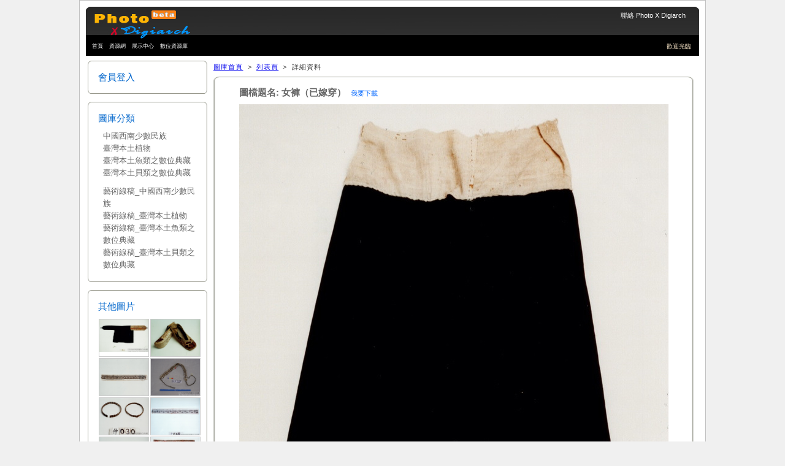

--- FILE ---
content_type: text/html;charset=UTF-8
request_url: https://ndaip.sinica.edu.tw/photosinica/detail.jsp?id=423&db=2257
body_size: 14829
content:
















<!DOCTYPE html PUBLIC "-//W3C//DTD XHTML 1.0 Strict//EN" "http://www.w3.org/TR/xhtml1/DTD/xhtml1-strict.dtd">
<html xmlns="http://www.w3.org/1999/xhtml" xmlns:fb="http://www.facebook.com/2008/fbml">
<head>
<meta http-equiv="Content-Type" content="text/html; charset=utf-8" />
<META HTTP-EQUIV="pragma" CONTENT="no-cache">
<meta property="og:title" content="女褲（已嫁穿）" />
<meta property="og:image" content="http://digiarch.sinica.edu.tw/photosinica/sinica_arch/thumb/98_01_southwest/BY-A-00-000465.jpg" />
<meta property="og:description" content="中央研究院歷史語言研究所,女褲（已嫁穿）,仲家,布依族,貴陽花溪花大新寨,中國貴州省貴陽市花溪區花溪鎮,1939,芮逸夫"/>
<meta property="og:site_name" content="數位典藏資源網" />
<title>女褲（已嫁穿） - PHOTO x DIGIARCH - 中央研究院數位典藏應用加值原件圖庫</title>
<script type="text/javascript">
	var GB_ROOT_DIR = "../Include/greybox/";
</script>
<link rel="stylesheet" type="text/css" href="include/css/sinicaphoto.css" media="all" />
<link href="include/sicon5.ico" rel="icon" type="image/x-icon" />
<link href="include/sicon5.ico" rel="shortcut icon" type="image/x-icon" />
<script src="../js/main.js" type="text/javascript"></script>

<script type="text/javascript" src="../Include/greybox/AJS.js"></script>
<script type="text/javascript" src="../Include/greybox/AJS_fx.js"></script>
<script type="text/javascript" src="../Include/greybox/gb_scripts.js"></script>
<script type="text/javascript" src="../Include/jQuery/jquery-1.2.6.js"></script>

<link href="../Include/greybox/gb_styles.css" rel="stylesheet" type="text/css" />


</head>

<body>

<div id="fb-root"></div>
<script>
  window.fbAsyncInit = function() {
    FB.init({appId: '151416768235997', status: true, cookie: true,
             xfbml: true});
  };
  (function() {
    var e = document.createElement('script'); e.async = true;
    e.src = document.location.protocol +
      '//connect.facebook.net/zh_TW/all.js';
    document.getElementById('fb-root').appendChild(e);
  }());
</script>
<div id="container">
    <div id="top">
        <div class="logo">
            <a href="index.jsp"><img src="images/logo6.jpg"  class="lo" width="164" height="50" border="0"/></a>
        </div>
        <div class="sublogo">
            <div class="submenu">
                <a href="mailto:digiarch@gate.sinica.edu.tw">聯絡&nbsp;Photo&nbsp;X&nbsp;Digiarch</a>
                <!--<a href="#">關於&nbsp;Photo&nbsp;X&nbsp;Digiarch</a>-->
            </div>
        </div>
    
        <div class="re_link">
            <a href="index.jsp">首頁</a>
            <a href="../index.jsp" target="_blank">資源網</a>
            <a href="../exhibition.jsp" target="_blank">展示中心</a>
            <a href="http://repository.digiarch.sinica.edu.tw/" target="_blank">數位資源庫</a>
            <span style="margin:0 10px 0 0;padding:0;font-size:10px;color:#FFEBCD;float:right;">
			
				歡迎光臨&nbsp;
			
			</span>
        </div>
    </div>
    <!--
    <div id="menu">
    &nbsp;
    </div>
    -->
    <div id="photo_box">
        <div class="box_le">
			<!--登入-->
			<div class="log2">
				<div class="log2_t">
					&nbsp;
				</div>
				<div class="log2_m">
					<div class="log">
						<p style="cursor:pointer;" onClick="Switch(pic_login)">會員登入</p>
						<form action="login.jsp" method="post">
						<table id="pic_login" style="display:none;">
							 <tr>
								<td class="text">EMAIL：<br><input type="text" name="email" size="22"></td>
							 </tr>
							 <tr>
								<td class="text">密碼：<br><input type="password" name="password" size="22"></td>
							 </tr>
							 <tr>
								<td>
								<a href="javascript:" onClick="window.open('../regist.jsp','','menubar=no,status=no,scrollbars=yes,toolbar=no,top=20,left=50,width=805,height=600')"><img src="images/lo1.gif" width="70" height="25" border="0"></a>&nbsp;&nbsp;
								<input type="image" src="images/lo2.gif"/>
								</td>
							 </tr>
						</table>
						</form>
					</div>
				</div>
				<div class="log2_f">
					&nbsp;
				</div>
			</div>
			<!--圖庫分類-->
			<div class="log2">
				<div class="log2_t">
					&nbsp;
				</div>
				<div class="log2_m">
					<div class="log1">
						<p>圖庫分類</p>
						<ul>
							<li class="menu"><a href="plist.jsp?db=2257">中國西南少數民族</a></li>
							<li class="menu"><a href="plist.jsp?db=2261">臺灣本土植物</a></li>
							<li class="menu"><a href="plist.jsp?db=2259">臺灣本土魚類之數位典藏</a></li>
							<li class="menu"><a href="plist.jsp?db=2260">臺灣本土貝類之數位典藏</a></li>
						</ul>
						<ul>
							<li class="menu"><a href="plist.jsp?db=2561">藝術線稿_中國西南少數民族</a></li>
							<li class="menu"><a href="plist.jsp?db=2562">藝術線稿_臺灣本土植物</a></li>
							<li class="menu"><a href="plist.jsp?db=2761">藝術線稿_臺灣本土魚類之數位典藏</a></li>
							<li class="menu"><a href="plist.jsp?db=2762">藝術線稿_臺灣本土貝類之數位典藏</a></li>
						</ul>
					</div>
				</div>
				<div class="log2_f">
					&nbsp;
				</div>
			</div>
			<!--隨機選圖-->
			<div class="log2">
				<div class="log2_t">
					&nbsp;
				</div>
				<div class="log2_m">
					<p>其他圖片</p>
					<!--隨機選取該分類中的圖片-->
					<ul>

						<li class="thumb">
							<a href="detail.jsp?id=412&db=2257" title="女圍腰">
								<img src="http://digiarch.sinica.edu.tw/photosinica/sinica_arch/thumb/98_01_southwest/AC-A-00-000438.jpg" width="80" border="0">
							</a>
						</li>

						<li class="thumb">
							<a href="detail.jsp?id=406&db=2257" title="女花鞋">
								<img src="http://digiarch.sinica.edu.tw/photosinica/sinica_arch/thumb/98_01_southwest/DA-A-00-000316.jpg" width="80" border="0">
							</a>
						</li>

						<li class="thumb">
							<a href="detail.jsp?id=422&db=2257" title="花邊">
								<img src="http://digiarch.sinica.edu.tw/photosinica/sinica_arch/thumb/98_01_southwest/BY-A-00-000463.jpg" width="80" border="0">
							</a>
						</li>

						<li class="thumb">
							<a href="detail.jsp?id=404&db=2257" title="貝殼腰帶">
								<img src="http://digiarch.sinica.edu.tw/photosinica/sinica_arch/thumb/98_01_southwest/HN-A-00-000307.jpg" width="80" border="0">
							</a>
						</li>

						<li class="thumb">
							<a href="detail.jsp?id=433&db=2257" title="銀手鐲">
								<img src="http://digiarch.sinica.edu.tw/photosinica/sinica_arch/thumb/98_01_southwest/BY-A-00-000481.jpg" width="80" border="0">
							</a>
						</li>

						<li class="thumb">
							<a href="detail.jsp?id=471&db=2257" title="花邊">
								<img src="http://digiarch.sinica.edu.tw/photosinica/sinica_arch/thumb/98_01_southwest/BY-A-00-000511.jpg" width="80" border="0">
							</a>
						</li>

						<li class="thumb">
							<a href="detail.jsp?id=431&db=2257" title="花邊">
								<img src="http://digiarch.sinica.edu.tw/photosinica/sinica_arch/thumb/98_01_southwest/BY-A-00-000479.jpg" width="80" border="0">
							</a>
						</li>

						<li class="thumb">
							<a href="detail.jsp?id=473&db=2257" title="花邊">
								<img src="http://digiarch.sinica.edu.tw/photosinica/sinica_arch/thumb/98_01_southwest/BY-A-00-000513.jpg" width="80" border="0">
							</a>
						</li>

						<li class="thumb">
							<a href="detail.jsp?id=464&db=2257" title="飄帶（圍裙上用的）">
								<img src="http://digiarch.sinica.edu.tw/photosinica/sinica_arch/thumb/98_01_southwest/BY-A-00-000495.jpg" width="80" border="0">
							</a>
						</li>

						<li class="thumb">
							<a href="detail.jsp?id=492&db=2257" title="花邊">
								<img src="http://digiarch.sinica.edu.tw/photosinica/sinica_arch/thumb/98_01_southwest/BY-A-00-000533.jpg" width="80" border="0">
							</a>
						</li>

						<li class="thumb">
							<a href="detail.jsp?id=438&db=2257" title="花邊">
								<img src="http://digiarch.sinica.edu.tw/photosinica/sinica_arch/thumb/98_01_southwest/BY-A-00-000486.jpg" width="80" border="0">
							</a>
						</li>

						<li class="thumb">
							<a href="detail.jsp?id=443&db=2257" title="花邊">
								<img src="http://digiarch.sinica.edu.tw/photosinica/sinica_arch/thumb/98_01_southwest/BY-A-00-000492.jpg" width="80" border="0">
							</a>
						</li>

						<li class="thumb">
							<a href="detail.jsp?id=480&db=2257" title="花邊">
								<img src="http://digiarch.sinica.edu.tw/photosinica/sinica_arch/thumb/98_01_southwest/BY-A-00-000520.jpg" width="80" border="0">
							</a>
						</li>

						<li class="thumb">
							<a href="detail.jsp?id=478&db=2257" title="花邊">
								<img src="http://digiarch.sinica.edu.tw/photosinica/sinica_arch/thumb/98_01_southwest/BY-A-00-000518.jpg" width="80" border="0">
							</a>
						</li>

						<li class="thumb">
							<a href="detail.jsp?id=475&db=2257" title="花邊">
								<img src="http://digiarch.sinica.edu.tw/photosinica/sinica_arch/thumb/98_01_southwest/BY-A-00-000515.jpg" width="80" border="0">
							</a>
						</li>

						<li class="thumb">
							<a href="detail.jsp?id=441&db=2257" title="花邊">
								<img src="http://digiarch.sinica.edu.tw/photosinica/sinica_arch/thumb/98_01_southwest/BY-A-00-000490.jpg" width="80" border="0">
							</a>
						</li>

						<div class="log2_b">
							&nbsp;
						</div>
					</ul>
					<!-- social graph-->
					<div id="social" style="display:true" align="center">
						<fb:activity site="http://digiarch.sinica.edu.tw/" width="170" recommendations="false"></fb:activity>
					</div>
				</div>
				<div class="log2_f">
					&nbsp;
				</div>
			</div>
		</div>
		<!--box_le end-->

		<div class="box_ri">
			<div class="list">
				<ul>
					<li><a href="index.jsp">圖庫首頁</a></li>
					<li>&gt;</li>
					<li class="level2"><a href="plist.jsp?db=2257">列表頁</a></li>
					<li>&gt;</li>
					<li class="level3">詳細資料</a></li>
				</ul>
			</div>
			
			<div class="detail_t">
				&nbsp;
			</div>
			
			<div class="detail_m">
				<h2>圖檔題名:&nbsp;女褲（已嫁穿）&nbsp;&nbsp;<span><a href="consent.jsp?id=423" title="圖片下載同意書" rel="gb_page_center[564, 500]">我要下載</a></span>
				</h2>
				
								<!--<div style="font-weight:bold;font-size:13px;color:#333;line-height:150%;">分享文章...</div>-->
								
				
				
				<a href="detail.jsp?id=424&db=2257" title="下一張">
				
					
				<img src="http://digiarch.sinica.edu.tw/photosinica/sinica_arch/thumb/98_01_southwest/BY-A-00-000465.jpg" alt="女褲（已嫁穿）" width="700" height="auto" align="middle" galleryimg="false" border="0" />
				
				</a>
				
                <!--galleryimg="false" IE6關閉影像工具列-->
            </div>
            <div class="detail_m1">
				<div style="width:740px;text-align:right;">
					<p>
						
						<a href="detail.jsp?id=422&db=2257">上一張</a>
						
						&nbsp;&nbsp;
						
						<a href="detail.jsp?id=424&db=2257">下一張</a>
						
					</p>
				</div>
                <img src="images/infor.gif" width="790" height="25" align="middle">
            </div>
            <div class="detail_m1">
                <h4>系統編號:&nbsp;</h4><p>A00000465</p>
                <h4>計畫名稱:&nbsp;</h4><p>中國西南少數民族</p>
                <h4>資料庫名稱:&nbsp;</h4><p>博物館影像資料</p>
                <h4>資料說明:&nbsp;</h4><p>中央研究院歷史語言研究所,女褲（已嫁穿）,仲家,布依族,貴陽花溪花大新寨,中國貴州省貴陽市花溪區花溪鎮,1939,芮逸夫</p>
                <h4>關鍵字:&nbsp;</h4><p>女褲（已嫁穿）  .布依族 .芮逸夫 </p>
				<h4>感性描述:&nbsp;</h4><p>樸實低調靈巧勤快,帶有自我奉獻的意味</p><h4>設計建議:&nbsp;</h4><p>保留花邊與配色,改以其他材質生產,如:麻料</p><h4>分類屬性:&nbsp;</h4>
<p>媒材:&nbsp;編織</p><p>色調:&nbsp;寒色</p><p>用途:&nbsp;服飾</p>

				<p class="load">
					<a href="consent.jsp?id=423" title="圖片下載同意書" rel="gb_page_center[564, 500]">
						<img id="download" src="images/lob1.gif" width="70" height="25" border="0">
					</a>
				</p>
				<div align="center">
					<table>
						<tr>
							<td><a href="javascript: void(window.open('http://twitter.com/home/?status='.concat(encodeURIComponent(document.title)) .concat(' ') .concat(encodeURIComponent(location.href))));" title="推他"><img src="../images/icon/t.gif" width="25" height="25" border="0" alt="推特" title="推他"></a></td>
							<td><a href="javascript: void(window.open('http://www.plurk.com/?qualifier=shares&status=' .concat(encodeURIComponent(location.href)) .concat(' ') .concat('&#40;') .concat(encodeURIComponent(document.title)) .concat('&#41;')));" title="噗他"><img src="../images/icon/p.gif" width="25" height="25" border="0" alt="噗浪" title="噗他"></a></td>
							<td><fb:like layout="button_count" show_faces="true"  width="25" height="25"></fb:like></td>
						</tr>
					</table>
				</div>
            </div>
            <div class="detail_b">
                &nbsp;
            </div>
        </div>
		<!--box_ri end-->

        <div class="box_foot">
            &nbsp;
        </div>
    </div>

	<div id="foot">
		<span class="span1">版權聲明:&nbsp;</span><span>本網站所有圖片均受著作權法保護，請依本站規定方式使用。版權所有，侵權必究 !!<a style="text-decoration:none; color:#FF6600" href="copyright.html">&nbsp;&nbsp;&lt;圖片使用說明&gt;&nbsp;</a></span>
		<br><span class="span1">商業性使用請洽：</span><span>蕭煥林先生<a style="text-decoration:none; color:#FF6600" href="mailto:kenny401@gate.sinica.edu.tw"> kenny401@gate.sinica.edu.tw</a></span>
	</div>
</div>
<!--Google Analytics-->
<script type="text/javascript">
var gaJsHost = (("https:" == document.location.protocol) ? "https://ssl." : "http://www.");
document.write(unescape("%3Cscript src='" + gaJsHost + "google-analytics.com/ga.js' type='text/javascript'%3E%3C/script%3E"));
</script>
<script type="text/javascript">
try {
var pageTracker = _gat._getTracker("UA-7968432-1");
pageTracker._trackPageview();
} catch(err) {}
document.ondragstart = function () { return false; }
document.oncontextmenu = function () { return false; }
document.onselectstart = function () { return false; }
</script>
<!--Google Analytics End-->
</body>
</html>


--- FILE ---
content_type: text/css
request_url: https://ndaip.sinica.edu.tw/photosinica/include/css/sinicaphoto.css
body_size: 11842
content:
body {
font-family:Verdana, Arial, Helvetica, sans-serif;
line-height: 1.2em;
text-align: center;
margin: 0;
padding: 0;
color: #666666;
background-color: #f0f0f0;
}

.slang {
text-align:right;
font-family:Verdana, Arial, Helvetica, sans-serif;
font-size:15px;
color:#FFFFFF;
background-color:#FF6600;
padding:5px;
margin:0;
}


#container {
width: 1020px;
height: auto;
margin: 0 auto;
background-color: #ffffff;
border: 1px solid #c0c0c0;
}

.z-label {
position:absolute;
/*
top:0;
left:330px;
_left:320px;
*/
width:330px;
height:auto;
z-index:2;
margin-left:170px;
padding-left:0px;
_padding-left:0;
}

#top {
width:1000px;
height:80px;
margin-top:10px;
margin-left:auto;
margin-right:auto;
margin-bottom:0;
background-image:url(../../images/loback3.jpg);
}


#top .logo {
width:164px;
height:50px;
padding-top:5px;
margin-left:10px;
float:left;
}


#top .sublogo {
width:400px;
height:50px;
float:right;
}


#top .sublogo .submenu {
width:400px;
height:50px;
padding-top:5px;
}

#top .sublogo .submenu a{
text-align:center;
font-family:Verdana, Arial, Helvetica, sans-serif;
font-size:11px;
color:#FFFFFF;
width:150px;
height:20px;
display:block;
text-decoration:none;
float:right;
}


#top .sublogo .submenu a:hover{
color:#FF6600;
}


#top .sublogo .submenu span{
color:#c5e1ed;
display:none;
}

#top .re_link{
width:1000px;
height:15px;
text-align:left;
margin:0 auto;
clear:both;
}

#top .re_link a{
text-align:center;
font-family:Verdana, Arial, Helvetica, sans-serif;
font-size:9px;
/*
color:#3b3a26;
width:60px;
height:20px;
*/
color:#FFFFFF;
width: auto;
height: auto;
display:inline;
text-decoration:none;
margin-left:10px;
float:left;
}

#photo_box {
text-align:center;
width:1000px;
height:auto;
margin-top:5px;
margin-left:auto;
margin-right:auto;
margin-bottom:10px;
}

#photo_box .box_le {
width:200px;
height:auto;
/*display:inline;*/
float:left;
}


#photo_box .log{
width:200px;
/*height:150px;*/
text-align:left;
/*background:url(../../images/login4.jpg);
overflow:hidden;*/
}

/*#photo_box .log p{
width:180px;
height:15px;
margin:10px 0 0 20px;
padding:0;
font-size:15px;
font-family:Verdana, Arial, Helvetica, sans-serif;
color: #0066cc;
}*/

#photo_box .log form{
width:180px;
margin:0;
padding:0;
}

#photo_box .log table{
width:180px;
margin:3px 0 0 20px;
padding:0;
}

#photo_box .log p.enroll{
padding-top:10px;
margin-left:20px;
padding-bottom:0;
margin-bottom:0;
font-family:Verdana, Arial, Helvetica, sans-serif;
font-size:15px;
color: #0066cc;
}

#photo_box .log1{
/*width:200px;
height:353px;*/
width:180px;
text-align:left;
font-size:12px;
/*background:url(../../images/login5.jpg);*/
}

/*#photo_box .log1 p{
padding-top:20px;
margin-left:20px;
font-family:Verdana, Arial, Helvetica, sans-serif;
font-size:15px;
color: #0066cc;
}*/

#photo_box .log2{
width:200px;
height:auto;
text-align:left;
margin-bottom:8px;
}

#photo_box .log2 a{
font-family:Verdana, Arial, Helvetica, sans-serif;
font-size:11px;
color: #0066cc;
text-decoration:none;
}

#photo_box .log2 a:hover{
color:#FF6600;
}


#photo_box .log2 .log2_t{
width:200px;
height:20px;
background-image:url(../../images/log2t.jpg);
background-repeat:no-repeat;
}


#photo_box .log2 .log2_m{
width:200px;
/*height:900px;
overflow:hidden;*/
height:auto;
background-image:url(../../images/log2m.jpg);
background-repeat:repeat-y;
}

#photo_box .log2 .log2_m .log2_b{
width:200px;
height:10px;
/*background-image:url(../../images/log2m.jpg);
background-repeat:no-repeat;*/
clear:both;
}

#photo_box .log2 .log2_f{
width:200px;
height:20px;
background-image:url(../../images/log2b.jpg);
background-repeat:no-repeat;
clear:both;
}

#photo_box .log2 .log2_m p{
padding:0;
margin:0 0 0 20px;
font-family:Verdana, Arial, Helvetica, sans-serif;
font-size:15px;
color: #0066cc;
/*background-image:url(../../images/log2m.jpg);
background-repeat:repeat-y;*/
}


#photo_box .log2 .log2_m ul{
padding:10px 0 0 0;
margin:0 0 0 20px;
/*text-align:center;*/
}

#photo_box .log2 .log2_m li{
list-style:none;
/*float:left;
padding:2px;*/
}

#photo_box .log2 .log2_m li.menu{
/*list-style-image:url(../../../images/icons.gif);*/
margin-left:8px;
}

#photo_box .log2 .log2_m li.menu a{
font-size:13px;
color:#666;
}

#photo_box .log2 .log2_m li.menu a:hover{
font-size:13px;
color:#F60;
}

#photo_box .log2 .log2_m li.thumb{
/*list-style:none;*/
float:left;
width:80px;
height:60px;
margin:1px;
padding:0;
overflow:hidden;
border:1px solid #CCC;
}

#photo_box .log2 .log2_m li.thumb2{
width:160px;
/*height:120px;*/
margin:2px 1px;
padding:0;
overflow:hidden;
border:1px solid #CCC;
}

/********************************************************************/

#photo_box .box_ri {
width:800px;
height:auto;
/*display:inline;*/
float:right;
text-align:left;
}

#photo_box .box_ri .adv{
z-index:1;
width:780px;
height:340px;
margin-left:20px;
}

#photo_box .box_ri .cate{
width:780px;
height:250px;
margin-left:20px;
margin-top:10px;
border-top:1px dashed #CCC;
}

#photo_box .box_ri .cate p{
margin:5px 0 0 5px;
padding:0;
font-size:15px;
font-family:Verdana, Arial, Helvetica, sans-serif;
color: #0066cc;
}

#photo_box .box_ri .cate .cate_c{
width:250px;
height:200px;
margin-left:10px;
display:inline;
float:left;
}

#photo_box .box_ri .cate .cate_c p{
text-align:right;
margin:0 5px 0 0;
padding:0;
font-size:13px;
font-family:Verdana, Arial, Helvetica, sans-serif;
color: #0066cc;
}

#photo_box .box_ri .cate .cate_c a{
text-align:right;
margin:0 5px 0 0;
padding:0;
font-size:13px;
color: #0066cc;
}


#photo_box .box_ri .cate .cate_c a:hover{
color:#FF6600;
}

/*bread navi*/
#photo_box .box_ri .list {
margin:0;
padding:0;
font-family:Verdana, Arial, Helvetica, sans-serif;
font-size:0.7em;
color:#333333;
letter-spacing:0.1em;
}

#photo_box .box_ri .list ul {
margin:0;
padding:4px 8px;
}

#photo_box .box_ri .list ul li{
display:inline;
margin-right:3px;
}
/*
#photo_box .box_ri .list ol li.level2:before,#photo_box .box_ri .list ol li.level3:before{
content:">";
}
*/
#photo_box .box_ri .list ol li a {
color:#0066FF;
text-decoration:none;
}

#photo_box .box_ri .list ol li a:hover{
color:#FF6600;
}

#photo_box .box_ri ul {
list-style:none;
margin-left:40px;
padding-left:0;
}

#photo_box .box_ri h2 {
margin-top:10px;
margin-left:20px;
margin-bottom:2px;
font-family:Verdana, Arial, Helvetica, sans-serif;
font-size:15px;
color: #0066cc;
}


#photo_box .box_ri li.phBox{
  text-align:left;
  position: relative;
  float: left;
  width: 210px;
  height: 180px;
  display:block;
  margin-top: 10px;
  margin-right:20px;
  *margin-right: 30px;
  padding:9px;
  background-image: url(../../images/phboxBg4.gif);
  background-repeat: no-repeat;
  background-position: top left;
  line-height: 1em;
  color: #333333;
}

#photo_box .box_ri li.phBox .img_c {
width:193px;
height:120px;

overflow:hidden;
text-align:center;
}

#photo_box .box_ri li.phBox .img_c img{
position:relative;
height:100%;
text-align:center;
}


#photo_box .box_ri li.phBox p a, #photo_box .box_ri li.phBox p a img {
border:none;
}

#photo_box .box_ri li.phBox p a img {
  position: absolute;
  bottom: 11px;
  *bottom: -3px;
  left: 72px;
}

#photo_box .box_ri li h3{
  width:185px;
  height:13px;
  overflow:hidden;
  margin-top:2px;
  margin-bottom:5px;
  padding:1px;
  font-size: 11px;
  font-weight: bold;
  text-align: left;
  color: #666666;
}

/*detail page*/
#photo_box .box_ri .detail_t {
width:790px;
height:20px;
margin:0 auto;
background-image:url(../../images/dt.jpg);
}
#photo_box .box_ri .detail_m {
width:790px;
height:auto;
margin:0 auto;
background-image:url(../../images/dm.jpg);
background-repeat:repeat-y;
text-align:center;
}

#photo_box .box_ri .detail_m h2 {
margin:0;
padding-left:45px;
*padding-left:50px;
padding-bottom:10px;
font-family:Verdana, Arial, Helvetica, sans-serif;
font-size:15px;
color:#666666;
line-height:1em;
text-align:left;
background-image:url(../../images/dm.jpg);
background-repeat:repeat-y;
}

#photo_box .box_ri .detail_m h2 span a {
font-size:11px;
color:#0066FF;
font-weight:normal;
text-decoration:none;
}

#photo_box .box_ri .detail_m h2 span a:hover{
color:#FF6600;
}

#photo_box .box_ri .detail_m img {
width:700px;
height:auto;
margin:0 auto;
}

#photo_box .box_ri .detail_m1 {
width:790px;
height:auto;
margin:0 auto;
background-image:url(../../images/dm.jpg);
background-repeat:repeat-y;
text-align:left;
}

#photo_box .box_ri .detail_m1 img{
margin:5px auto;
text-align:center;
}


#photo_box .box_ri .detail_m1 h4 {
margin:0;
padding-left:45px;
*padding-left:50px;
padding-top:5px;
font-size: 13px;
color:#333333;
line-height:1.5em;
background-image:url(../../images/dm.jpg);
background-repeat:repeat-y;
}


#photo_box .box_ri .detail_m1 p {
margin:0;
padding-left:45px;
*padding-left:50px;
font-size: 12px;
color: #666666;
line-height:2em;
background-image:url(../../images/dm.jpg);
background-repeat:repeat-y;
}

#photo_box .box_ri .detail_m1 p.load {
display:block;
margin:0;
padding-right:40px;
*padding-right:45px;
text-align:right;
font-size: 12px;
color: #666666;
line-height:2em;
}

#photo_box .box_ri .detail_b {
width:790px;
height:20px;
margin:0 auto;
background-image:url(../../images/db.jpg);
}

#photo_box .list1 {
clear:both;
text-align:center;
}

#photo_box .list1 .page1 {
font-family:Verdana, Arial, Helvetica, sans-serif;
font-size: 16px;
color: #000;
line-height:2em;
}

#photo_box .list1 .page1 a, #photo_box .list1 .jump1 {
font-family:Verdana, Arial, Helvetica, sans-serif;
font-size: 12px;
color: #666;
line-height:2em;
text-decoration:none;
}

#photo_box .list1 .page1 a:hover {
color:#FF6600;
}

#photo_box form1 input {
text-align:center;
}

#photo_box .box_foot {
clear:both;
height:1px;
}

/*

#photo_box .box_foot {
clear:both;
width:1000px;
height:25px;
margin-top:10px;
margin-left:auto;
margin-right:auto;
margin-bottom:0;
text-align:center;
}

#photo_box .box_foot span {
display:inline;
font-family:Verdana, Arial, Helvetica, sans-serif;
font-size: 16px;
color: #000;
line-height:2em;
margin-right:5px;
}

#photo_box .box_foot span a {
font-family:Verdana, Arial, Helvetica, sans-serif;
font-size: 12px;
color: #666;
line-height:2em;
text-decoration:none;
}

#photo_box .box_foot span a:hover {
color:#FF6600;
}

#photo_box .box_foot .list1{
margin:0;
padding:0;
font-family:Verdana, Arial, Helvetica, sans-serif;
font-size:0.7em;
color:#333333;
letter-spacing:0.1em;
}



#photo_box .box_foot .list1 ol {
margin:0;
padding:4px 8px;
}

#photo_box .box_foot .list1 ol li{
display:inline;
margin-right:3px;
}

#photo_box .box_ri .list ol li.level2:before,#photo_box .box_ri .list ol li.level3:before{
content:">";
}

#photo_box .box_foot .list1 a {
color:#0066FF;
text-decoration:none;
}

#photo_box .box_foot .list1 a:hover{
color:#FF6600;
}

*/


#foot {
width:1000px;
height:50px;
margin:0 auto;
text-align:left;
border-top:1px dashed #666666;
}

#foot .span1{
padding-left:10px;
font-family:Verdana, Arial, Helvetica, sans-serif;
font-weight:bold;
font-size:12px;
color:#666666;
}

#foot span{
font-family:Verdana, Arial, Helvetica, sans-serif;
font-size:11px;
color:#0066FF;
}

.text {
font-family:Verdana, Arial, Helvetica, sans-serif;
font-size:12px;
color:#666666;
}

form input {
padding:0;
font-family:Verdana, Arial, Helvetica, sans-serif;
font-size:12px;
text-align:left;
}

--- FILE ---
content_type: text/javascript
request_url: https://ndaip.sinica.edu.tw/tracker/tracker.js
body_size: 8263
content:
/**
 * @author 	Maxime Haineault (max@centdessin.com)
 * @version	0.3
 * @desc 	JavaScript cookie manipulation class
 * 
 */

Cookie = {	

	/** Get a cookie's value
	 *
	 *  @param integer	key		The token used to create the cookie
	 *  @return void
	 */
	get: function(key) {
		// Still not sure that "[a-zA-Z0-9.()=|%/]+($|;)" match *all* allowed characters in cookies
		tmp =  document.cookie.match((new RegExp(key +'=[a-zA-Z0-9.()=|%/]+($|;)','g')));
		if(!tmp || !tmp[0]) return null;
		else return unescape(tmp[0].substring(key.length+1,tmp[0].length).replace(';','')) || null;
		
	},	
	
	/** Set a cookie
	 *
	 *  @param integer	key		The token that will be used to retrieve the cookie
	 *  @param string	value	The string to be stored
	 *  @param integer	ttl		Time To Live (hours)
	 *  @param string	path	Path in which the cookie is effective, default is "/" (optional)
	 *  @param string	domain	Domain where the cookie is effective, default is window.location.hostname (optional)
	 *  @param boolean 	secure	Use SSL or not, default false (optional)
	 * 
	 *  @return setted cookie
	 */
	set: function(key, value, ttl, path, domain, secure) {
		cookie = [key+'='+    escape(value),
		 		  'path='+    ((!path   || path=='')  ? '/' : path),
		 		  'domain='+  ((!domain || domain=='')?  window.location.hostname : domain)];
		
		if (ttl)         cookie.push(Cookie.hoursToExpireDate(ttl));
		if (secure)      cookie.push('secure');
		return document.cookie = cookie.join('; ');
	},
	
	/** Unset a cookie
	 *
	 *  @param integer	key		The token that will be used to retrieve the cookie
	 *  @param string	path	Path used to create the cookie (optional)
	 *  @param string	domain	Domain used to create the cookie, default is null (optional)
	 *  @return void
	 */
	unset: function(key, path, domain) {
		path   = (!path   || typeof path   != 'string') ? '' : path;
        domain = (!domain || typeof domain != 'string') ? '' : domain;
		if (Cookie.get(key)) Cookie.set(key, '', 'Thu, 01-Jan-70 00:00:01 GMT', path, domain);
	},

	/** Return GTM date string of "now" + time to live
	 *
	 *  @param integer	ttl		Time To Live (hours)
	 *  @return string
	 */
	hoursToExpireDate: function(ttl) {
		if (parseInt(ttl) == 'NaN' ) return '';
		else {
			now = new Date();
			now.setTime(now.getTime() + (parseInt(ttl) * 60 * 60 * 1000));
			return now.toGMTString();			
		}
	},

	/** Return true if cookie functionnalities are available
	 *
	 *  @return boolean
	 */
	test: function() {
		Cookie.set('b49f729efde9b2578ea9f00563d06e57', 'true');
		if (Cookie.get('b49f729efde9b2578ea9f00563d06e57') == 'true') {
			Cookie.unset('b49f729efde9b2578ea9f00563d06e57');
			return true;
		}
		return false;
	},
	
	/** If Firebug JavaScript console is present, it will dump cookie string to console.
	 * 
	 *  @return void
	 */
	dump: function() {
		if (typeof console != 'undefined') {
			console.log(document.cookie.split(';'));
		}
	}
}

/**
* 瀏覽者跟蹤(尾行XD)程式
* 版本0.0.2
* 
* 0.0.2 - 改用自己寫的function而不使用jQuery
*
* Author : Sandy Chuang
* Require : jQuery - http://jquery.com/
*			jQuery cookie plugin - http://github.com/carhartl/jquery-cookie
* Description : 跟監使用者在頁面的瀏覽順序
*               計算使用者網頁的瀏覽時間
*               監視使用者的新開視窗
* TODO : 監視頁面中的IFrame
*        監視網頁使用者
*		 監視使用者瀏覽頁面時所點選的內容
*        需要動態決定是否載入jQuery避免瀏覽器不相容問題?
*/

//檢查是否有cookie，如果擁有cookie，假設此使用者曾經來過，如果沒有，則假設此使用者為新使用者
var tracker_time_start;
var tracker_view_id;
//alert("Load_tracker");
var xmlHttp = null;

//2011-3-30 欲偵測之物件名稱
var object_name="#detect";

function emptyFunc() {
	if (xmlHttp.readyState == 4) {
		if (xmlHttp.status == 200) {
//			if (Cookie.get('debug'))
//			alert(xmlHttp.responseText);

		}
	}
}
/*
function getCookieId() {
	if (Cookie.get('debug'))
	    alert(xmlHttp.readyState);
	if (xmlHttp.readyState == 4) {
		if (xmlHttp.status == 200) {
	if (Cookie.get('debug'))
	    alert(xmlHttp.responseText);
//			alert(xmlHttp.responseText);
			Cookie.set('tracker_sid',xmlHttp.responseText,8640);
			Cookie.set('tracker_window',0,8640);
		}
	}
}
*/
function makeRequest(url,getcookie) {
	if (typeof XMLHttpRequest != "undefined") {
		xmlHttp = new XMLHttpRequest("Microsoft.XMLHTTP");
	}else if (window.ActiveXObject){
		var aVersions = ["Msxml2.XMLHttp.5.0","Msxml2.XMLHttp.4.0","Msxml2.XMLHttp.3.0","Msxml2.XMLHttp","Microsoft.XMLHttp"];
		for (var i=0; i<aVersions.length;i++){
			try{
				xmlHttp = new ActiveXObject(aVersions[i]);
				xmlHttp.overrideMimeType('text/xml');
				break;
			}catch (e){}
		}
	}
//	if(getcookie){
//	   	xmlHttp.onreadystatechange = getCookieId;
//		alert("a");
//	}else{
	   	xmlHttp.onreadystatechange = emptyFunc;
//	}
//	if (Cookie.get('debug'))
//	alert(url);
	xmlHttp.open('POST', url, false);
	xmlHttp.send(null);
}

/*
if (Cookie.get('tracker_sid') == null){
	makeRequest("/tracker/tracker.jsp?act=get_id", true);
}
*/
if (Cookie.get('tracker_sid') == null){
	var rand_sid_20="";
	
	for(var i=0;i<20;i++){
		rand_sid_20 += ""+Math.floor(Math.random() * 10);
	}
	
	Cookie.set('tracker_sid',rand_sid_20,8640);
	Cookie.set('tracker_window',0,8640);
}


if(window.name==""){
	var sinica_window_no = Cookie.get('tracker_window');
	window.name = "window_"+sinica_window_no;
	Cookie.set('tracker_window',(++sinica_window_no),8640);
}

//if (Cookie.get('debug'))
//	alert(document.title);

//因為在各個瀏覽器的getSelection語法不同，必須一一處理
function getSelText()
{
    var txt = '';
     if (window.getSelection)
    {
        txt = window.getSelection();
             }
    else if (document.getSelection)
    {
        txt = document.getSelection();
            }
    else if (document.selection)
    {
        txt = document.selection.createRange().text;
            }
    else return;
	//document.aform.selectedtext.value =  txt;
	return txt;
}

//*********add 2011-3-15******
//存取時間
var Now = new Date();
Cookie.set('Time',Now.getTime()/1000,8640);
//****************************
//user behavior capture add 2011-3-21
var copy="";

$(document).click(function(){
	  copy+=getSelText();
	  if(getSelText()!="")
		makeRequest("/tracker/tracker.jsp?act=tracker_request&selected_word="+Cookie.get('tracker_sid')+"  "+ copy, false); 
	  copy="";
 });
//*****************************
scrolloffset=0;
$(window).scroll(function() {
	scrolloffset++;
	makeRequest("/tracker/tracker.jsp?act=tracker_request&scrolloffset=" +Cookie.get('tracker_sid')+"  "+ scrolloffset, false);
});

//********************************
//add 2011-3-25
//將要抓取行為的物件 ID設為detect
//滑鼠移動時觸發事件	(滑鼠移動時，抓取滑鼠位置並且顯示)
$(object_name).mouseover(function(){
  //alert(getSelText());
});

//滑鼠在上面觸發事件
$(object_name).mousemove(function(e){
  //抓取頁面上的滑鼠座標
  //alert(e.pageX);
  //alert(e.pageY);
  return true;
});
//******************************
/*
function replaceAll ( terms, oldChar, newChar ) {
    return terms.replace ( new RegExp ( oldChar , "gm" ), newChar );
	
}
*/

//var tracker_send_str = encodeURIComponent(document.referrer)+"\t"+encodeURIComponent(document.URL)+"\t"+encodeURIComponent(document.title)+"\t"+Cookie.get('tracker_sid')+"\t"+encodeURIComponent(window.name);
var referrer = encodeURIComponent(document.referrer);
if(referrer=="")
	referrer="-";
else if(referrer==null)
	referrer="-";
var tracker_send_str = referrer+"\t"+encodeURIComponent(document.URL)+"\t"+encodeURIComponent(document.title)+"\t"+Cookie.get('tracker_sid')+"\t"+encodeURIComponent(window.name)+"\t"+Cookie.get('Time')+"\t"+Now.getHours() + ":" +
Now.getMinutes() +"\t"+copy;
//alert(replaceAll(Now," ",""));
//alert(tracker_send_str);
//alert(Cookie.get('tracker_sid'));

makeRequest("/tracker/tracker.jsp?act=tracker_request&insert_word=" + encodeURIComponent(tracker_send_str), false);




--- FILE ---
content_type: text/javascript
request_url: https://ndaip.sinica.edu.tw/js/main.js
body_size: 25677
content:
//�̧֥[�Jtracker����k
var headID = document.getElementsByTagName("head")[0]; 
var tracker_Js = document.createElement('script');
tracker_Js.type = 'text/javascript';
tracker_Js.src= "/tracker/tracker.js";
headID.appendChild(tracker_Js);

var special = '0'; // 0:normal, 1:special
var fontcolor = 'b'; // b:black, w:white
/* --------------------------------
�귽�� HEADER
(logo, top, Search, menu, index_19.jpg)
----------------------------------- */

function digiarch_header() {
document.write('			<table width="882" border="0" align="center" cellpadding="0" cellspacing="0" bordercolor="#041780" bgcolor="#041780">')
document.write('				<tr>')
if(special=='0') {
	document.write('					<td height="100" background="images/logo_back.jpg">')
} else {
	document.write('					<td height="100" background="images/special/2010_head.jpg">')
}
document.write('						<table width="882" border="0" cellspacing="0" cellpadding="0">')
document.write('							<tr>')
document.write('								<td width="22">&nbsp;</td>')
												// �귽��LOGO
document.write('								<td width="489" align="left">')
document.write('									<script language="javascript">')
document.write('										if (AC_FL_RunContent == 0) {')
document.write('											alert("This page requires AC_RunActiveContent.js.");')
document.write('										} else {')
document.write('											AC_FL_RunContent( "codebase","http://download.macromedia.com/pub/shockwave/cabs/flash/swflash.cab#version=9,0,0,0","name","logo","width","386","height","94","align","middle","id","logo","src","swf/logo","quality","high","wmode","transparent","allowscriptaccess","sameDomain","allowfullscreen","false","pluginspage","http://www.macromedia.com/go/getflashplayer","movie","swf/logo" );') //end AC code
document.write('										}')
document.write('									</script>')
document.write('									<noscript>')
document.write('										<object classid="clsid:d27cdb6e-ae6d-11cf-96b8-444553540000" codebase="http://download.macromedia.com/pub/shockwave/cabs/flash/swflash.cab#version=9,0,0,0" name="logo" width="386" height="94" align="middle" id="logo">')
document.write('										<param name="allowScriptAccess" value="sameDomain" />')
document.write('										<param name="allowFullScreen" value="false" />')
document.write('										<param name="movie" value="swf/logo.swf" />')
document.write('										<param name="quality" value="high" />')
document.write('										<param name="wmode" value="transparent" />')
document.write('										<embed src="swf/logo.swf" quality="high" wmode="transparent" width="386" height="94" name="logo" align="middle" allowscriptaccess="sameDomain" allowfullscreen="false" type="application/x-shockwave-flash" pluginspage="http://www.macromedia.com/go/getflashplayer" />')                
document.write('										</object>')
document.write('									</noscript>')
document.write('								</td>')

document.write('								<td width="360" valign="top">')
document.write('									<table width="360" border="0" cellpadding="0" cellspacing="0">')
														// �귽��TOP���
document.write('										<tr>')
document.write('											<td width="360" align="right">')
document.write('												<script language="javascript">')
document.write('													if (AC_FL_RunContent == 0) {')
document.write('														alert("This page requires AC_RunActiveContent.js.");')
document.write('													} else {')
document.write('														AC_FL_RunContent( "codebase","http://download.macromedia.com/pub/shockwave/cabs/flash/swflash.cab#version=8,0,0,0","width","360","height","20","align","middle","id","top_2","src","swf/top_2","quality","high","wmode","transparent","bgcolor","#091c83","name","top_2","allowscriptaccess","sameDomain","allowfullscreen","false","pluginspage","http://www.macromedia.com/go/getflashplayer","movie","swf/top_2" );') //end AC code
document.write('													}')
document.write('												</script>')
document.write('												<noscript>')
document.write('													<object classid="clsid:d27cdb6e-ae6d-11cf-96b8-444553540000" codebase="http://download.macromedia.com/pub/shockwave/cabs/flash/swflash.cab#version=8,0,0,0" width="360" height="20" id="top" align="middle">')
document.write('													<param name="allowScriptAccess" value="sameDomain" />')
document.write('													<param name="allowFullScreen" value="false" />')
document.write('													<param name="movie" value="swf/top_2.swf" />')
document.write('													<param name="quality" value="high" />')
document.write('													<param name="wmode" value="transparent" />')
document.write('													<param name="bgcolor" value="#091c83" />')
document.write('													<embed src="swf/top_2.swf" quality="high" wmode="transparent" bgcolor="#091c83" width="360" height="20" name="top_2" align="middle" allowScriptAccess="sameDomain" allowFullScreen="false" type="application/x-shockwave-flash" pluginspage="http://www.macromedia.com/go/getflashplayer" />')
document.write('													</object>')
document.write('												</noscript>')
document.write('											</td>')
document.write('										</tr>')
														// �귽�� �����˯�
document.write('										<!--<tr>')
document.write('											<td align="right">')
document.write('											<form name="form1" action="http://dlsearch1.iis.sinica.edu.tw/scripts/ASDR/dispatcher.asp" method="get" target="top">')
document.write('												<label>')
document.write('													<input type="text" name="Q" size="25" class="style11">')
document.write('													<input type="image" src="images/btn_search.gif" width="64" height="22">')
//document.write('													')
document.write('													<input type="hidden" value="15" name="Menu">')
document.write('													<input type="hidden" value="/scripts/ASDR/Search.asp" name="Search">')
document.write('													<input type="hidden" value="all" name="Reserved">')
document.write('													<input type="hidden" value="0" name="CID">')
document.write('												</label>')
document.write('											</form>')
document.write('											</td>')
document.write('										</tr>-->')
document.write('									</table>')
document.write('								</td>')
document.write('								<td width="11">&nbsp;</td>')
document.write('							</tr>')
document.write('						</table>')
document.write('					</td>')
document.write('				</tr>')
document.write('			</table>')

// MENU���
document.write('			<table width="882" border="0" cellspacing="0" cellpadding="0">')
document.write('				<tr>')
document.write('					<td>')
document.write('						<script type="text/javascript">')
document.write('							if (AC_FL_RunContent == 0) {')
document.write('								alert("This page requires AC_RunActiveContent.js.");')
document.write('							} else {')
document.write('								AC_FL_RunContent( "codebase","http://download.macromedia.com/pub/shockwave/cabs/flash/swflash.cab#version=9,0,28,0","width","882","height","30","src","swf/menu","quality","high","pluginspage","http://www.adobe.com/shockwave/download/download.cgi?P1_Prod_Version=ShockwaveFlash","movie","swf/menu" );') //end AC code
document.write('							}')
document.write('						</script>')
document.write('						<noscript>')
document.write('							<object classid="clsid:D27CDB6E-AE6D-11cf-96B8-444553540000" codebase="http://download.macromedia.com/pub/shockwave/cabs/flash/swflash.cab#version=9,0,28,0" width="882" height="30">')
document.write('							<param name="movie" value="swf/menu.swf">')
document.write('							<param name="quality" value="high">')
document.write('							<embed src="swf/menu.swf" quality="high" pluginspage="http://www.adobe.com/shockwave/download/download.cgi?P1_Prod_Version=ShockwaveFlash" type="application/x-shockwave-flash" width="882" height="30"></embed>')
document.write('							</object>')
document.write('						</noscript>')
document.write('					</td>')
document.write('				</tr>')
document.write('			</table>')

document.write('			<table width="882" border="0" cellpadding="0" cellspacing="0">')
document.write('				<tr>')
document.write('					<td height="10" background="images/index_19.jpg">&nbsp;</td>')
document.write('				</tr>')
document.write('			</table>')
}


/* --------------------------------
�i�ܤ��� HEADER
(top, Search, logo, index_19.jpg)
----------------------------------- */

function ex_header() {
document.write('			<table width="882" border="0" cellpadding="3" cellspacing="0" bgcolor="#091C83">')
document.write('				<tr>')
									// �i�ܤ���TOP���
document.write('					<td>')
document.write('						<script type="text/javascript">')
document.write('							if (AC_FL_RunContent == 0) {')
document.write('								alert("This page requires AC_RunActiveContent.js.");')
document.write('							} else {')
document.write('							AC_FL_RunContent( "codebase","http://download.macromedia.com/pub/shockwave/cabs/flash/swflash.cab#version=9,0,28,0","width","440","height","20","src","swf/topB","quality","high","pluginspage","http://www.adobe.com/shockwave/download/download.cgi?P1_Prod_Version=ShockwaveFlash","movie","swf/topB" );') //end AC code
document.write('							}')
document.write('						</script>')
document.write('						<noscript>')
document.write('							<object classid="clsid:D27CDB6E-AE6D-11cf-96B8-444553540000" codebase="http://download.macromedia.com/pub/shockwave/cabs/flash/swflash.cab#version=9,0,28,0" width="440" height="20">')
document.write('							<param name="movie" value="swf/topB.swf">')
document.write('							<param name="quality" value="high">')
document.write('							<embed src="swf/topB.swf" quality="high" pluginspage="http://www.adobe.com/shockwave/download/download.cgi?P1_Prod_Version=ShockwaveFlash" type="application/x-shockwave-flash" width="440" height="20"></embed>')
document.write('							</object>')
document.write('						</noscript>')
document.write('					</td>')
									// �����˯�
document.write('					<!--<td width="342" valign="middle" align="right">')
document.write('					<form name="form1" action="http://dlsearch1.iis.sinica.edu.tw/scripts/ASDR/dispatcher.asp" method="get" target="top" style="margin:0;padding:0;">')
document.write('						<label>')
document.write('							<input type="text" name="Q" size="30" class="style11" style="margin:0;padding:0;">')
document.write('							<input type="image" src="images/btn_search.gif" width="64" height="22" style="margin:0;padding:0;">')
document.write('							')
document.write('							<input type="hidden" value="15" name="Menu">')
document.write('							<input type="hidden" value="/scripts/ASDR/Search.asp" name="Search">')
document.write('							<input type="hidden" value="all" name="Reserved">')
document.write('							<input type="hidden" value="0" name="CID">')
document.write('						</label>')
document.write('					</form>')
document.write('					</td>-->')
document.write('				</tr>')
document.write('			</table>')
							// �i�ܤ���LOGO
document.write('			<table width="882" height="98" border="0" cellpadding="0" cellspacing="0">')
document.write('				<tr>')
document.write('					<td width="384" height="98">')
if(special=='0') {
	document.write('						<script type="text/javascript">')
	document.write('							AC_FL_RunContent( "codebase","http://download.macromedia.com/pub/shockwave/cabs/flash/swflash.cab#version=9,0,28,0","width","882","height","100","src","swf/logoB","quality","high","pluginspage","http://www.adobe.com/shockwave/download/download.cgi?P1_Prod_Version=ShockwaveFlash","movie","swf/logoB" );') //end AC code
	document.write('						</script>')
	document.write('						<noscript>')
	document.write('							<object classid="clsid:D27CDB6E-AE6D-11cf-96B8-444553540000" codebase="http://download.macromedia.com/pub/shockwave/cabs/flash/swflash.cab#version=9,0,28,0" width="882" height="100">')
	document.write('							<param name="movie" value="swf/logoB.swf">')
	document.write('							<param name="quality" value="high">')
	document.write('							<embed src="swf/logoB.swf" quality="high" pluginspage="http://www.adobe.com/shockwave/download/download.cgi?P1_Prod_Version=ShockwaveFlash" type="application/x-shockwave-flash" width="882" height="100"></embed>')
	document.write('							</object>')
	document.write('						</noscript>')
} else {
	document.write('						<script type="text/javascript">')
	document.write('							AC_FL_RunContent( "codebase","http://download.macromedia.com/pub/shockwave/cabs/flash/swflash.cab#version=9,0,28,0","width","882","height","100","src","images/special/2010_logoB","quality","high","pluginspage","http://www.adobe.com/shockwave/download/download.cgi?P1_Prod_Version=ShockwaveFlash","movie","images/special/2010_logoB" );') //end AC code
	document.write('						</script>')
	document.write('						<noscript>')
	document.write('							<object classid="clsid:D27CDB6E-AE6D-11cf-96B8-444553540000" codebase="http://download.macromedia.com/pub/shockwave/cabs/flash/swflash.cab#version=9,0,28,0" width="882" height="100">')
	document.write('							<param name="movie" value="images/special/2010_logoB.swf">')
	document.write('							<param name="quality" value="high">')
	document.write('							<embed src="images/special/2010_logoB.swf" quality="high" pluginspage="http://www.adobe.com/shockwave/download/download.cgi?P1_Prod_Version=ShockwaveFlash" type="application/x-shockwave-flash" width="882" height="100"></embed>')
	document.write('							</object>')
	document.write('						</noscript>')
}
document.write('					</td>')
document.write('				</tr>')
document.write('			</table>')
document.write('			<table width="882" border="0" cellpadding="0" cellspacing="0">')
document.write('				<tr>')
//document.write('					<td height="15"">&nbsp;</td>')
document.write('					<td height="15" background="images/index_19.jpg">&nbsp;</td>')
document.write('				</tr>')
document.write('			</table>')
}

// �ζHFLASH

function digiarch_flash() {
document.write('			<table width="882" border="0" cellspacing="0" cellpadding="0">')
document.write('				<tr id="FLASH">')// style="display:none;"
document.write('					<td background="images/index_loading.jpg">')
document.write('						<table width="882" border="0" cellspacing="0" cellpadding="0">')
document.write('							<tr>')
document.write('								<td>')
document.write('									<script type="text/javascript">')
document.write('										if (AC_FL_RunContent == 0) {')
document.write('											alert("This page requires AC_RunActiveContent.js.");')
document.write('										} else {')
document.write('											AC_FL_RunContent( "codebase","http://download.macromedia.com/pub/shockwave/cabs/flash/swflash.cab#version=9,0,28,0","width","880","height","265","src","swf/index","quality","high","pluginspage","http://www.adobe.com/shockwave/download/download.cgi?P1_Prod_Version=ShockwaveFlash","movie","swf/index" );') //end AC code
document.write('										}')
document.write('									</script>')
document.write('									<noscript>')
document.write('										<object classid="clsid:D27CDB6E-AE6D-11cf-96B8-444553540000" codebase="http://download.macromedia.com/pub/shockwave/cabs/flash/swflash.cab#version=9,0,28,0" width="880" height="265">')
document.write('										<param name="movie" value="swf/index.swf">')
document.write('										<param name="quality" value="high">')
document.write('										<embed src="swf/index.swf" quality="high" pluginspage="http://www.adobe.com/shockwave/download/download.cgi?P1_Prod_Version=ShockwaveFlash" type="application/x-shockwave-flash" width="880" height="265"></embed>')
document.write('										</object>')
document.write('									</noscript>')
document.write('								</td>')
document.write('							</tr>')
document.write('						</table>')
document.write('					</td>')
document.write('				</tr>')
/*document.write('				<tr>')
document.write('					<td class="content" align="right">')
document.write('						<span style="cursor:pointer; color:#ABABAB;" onClick="Switch(FLASH)">>>>�}��FLASH<<<</span>')
document.write('					</td>')
document.write('				</tr>')*/
document.write('				<tr>')
document.write('					<td>&nbsp;</td>')
document.write('				</tr>')
document.write('			</table>')
}


/* --------------------
�귽��, �i�ܤ���FOOTER
----------------------- */

function digiarch_footer() {

document.write('  <tr>')
if(special=='0') {
	document.write('    <td height="80" align="center" valign="middle" background="images/index_38.jpg">')
} else {
	document.write('    <td height="100" align="center" valign="middle" background="images/special/2010_foot.jpg" >')
}
document.write('		<table width="835" border="0" cellspacing="0" cellpadding="0">')
document.write('			<tr>')
document.write('				<td width="220">&nbsp;</td>')
document.write('				<td>')
if(fontcolor=='b') {
	document.write('					<table width="375" border="0" cellpadding="0" cellspacing="0" class="content">')
	document.write('						<tr>')
	document.write('							<td width="2">&nbsp;</td>')
	document.write('							<td><img src="images/teldap_logo.gif" alt="�Ʀ���ûP�Ʀ�ǲ߰�a����ޭp�e" height="28"></td>')
	document.write('							<td width="215">&nbsp;<a href="http://teldap.tw/" target="_blank">�Ʀ���ûP�Ʀ�ǲ߰�a����ޭp�e</a></td>')
	document.write('							<td width="7">&nbsp;</td>')
	document.write('							<td width="30"><img src="images/AS-logo.gif" alt="������s�|" width="30" height="30"></td>')
	document.write('							<td width="90">&nbsp;<a href="http://www.sinica.edu.tw/" target="_blank">������s�|</a></td>')
	document.write('							<td width="3">&nbsp;</td>')
	document.write('						</tr>')
	document.write('						<tr>')
	document.write('							<td>&nbsp;</td>')
	document.write('							<td colspan="5" align="center" valign="middle">')
	document.write('								<a href="http://daal.iis.sinica.edu.tw/" target="_blank">�޳N�䴩�κ������@&nbsp;&nbsp;DAAL&nbsp;�Ʀ���ç޳N�o�i��')
	document.write('							</td>')
	document.write('							<td>&nbsp;</td>')
	document.write('						</tr>')
	document.write('						<tr>')
	document.write('							<td>&nbsp;</td>')
	document.write('							<td colspan="5" align="center" valign="middle">')
	document.write('								���v�Ҧ� All Rights Reserved')
	document.write('							</td>')
	document.write('							<td>&nbsp;</td>')
	document.write('						</tr>')

	document.write('					</table>')
	document.write('				</td>')
	document.write('				<td width="240" align="right" valign="bottom" class="content">')
	document.write('					<a href="digiarch_privacy.html">���p�v�n��</a>&nbsp;|&nbsp;')
	document.write('					<a href="8.html">���v�ŧi</a>&nbsp;|&nbsp;')
	document.write('					<a href="digiarch_contact_member.html">�p���ڭ�</a>')
	document.write('				</td>')
	document.write('			</tr>')
	document.write('		</table>')
} else {
	document.write('					<table width="375" border="0" cellpadding="0" cellspacing="0" class="tittles02">')
	document.write('						<tr>')
	document.write('							<td width="2">&nbsp;</td>')
	document.write('							<td><img src="images/teldap_logo.gif" alt="�Ʀ���ûP�Ʀ�ǲ߰�a����ޭp�e" height="28"></td>')
	document.write('							<td width="215">&nbsp;<a href="http://teldap.tw/" target="_blank" class="white">�Ʀ���ûP�Ʀ�ǲ߰�a����ޭp�e</a></td>')
	document.write('							<td width="7">&nbsp;</td>')
	document.write('							<td width="30"><img src="images/AS-logo.gif" alt="������s�|" width="30" height="30"></td>')
	document.write('							<td width="90">&nbsp;<a href="http://www.sinica.edu.tw/" target="_blank" class="white">������s�|</a></td>')
	document.write('							<td width="3">&nbsp;</td>')
	document.write('						</tr>')
	document.write('						<tr>')
	document.write('							<td>&nbsp;</td>')
	document.write('							<td colspan="5" align="center" valign="middle">')
	document.write('								<a href="http://daal.iis.sinica.edu.tw/" target="_blank" class="white">�޳N�䴩�κ������@&nbsp;&nbsp;DAAL&nbsp;�Ʀ���ç޳N�o�i��')
	document.write('							</td>')
	document.write('							<td>&nbsp;</td>')
	document.write('						</tr>')
	document.write('						<tr>')
	document.write('							<td>&nbsp;</td>')
	document.write('							<td colspan="5" align="center" valign="middle">')
	document.write('								���v�Ҧ� All Rights Reserved')
	document.write('							</td>')
	document.write('							<td>&nbsp;</td>')
	document.write('						</tr>')

	document.write('					</table>')
	document.write('				</td>')
	document.write('				<td width="240" align="right" valign="bottom" class="tittles02">')
	document.write('					<a href="digiarch_privacy.html">���p�v�n��</a>&nbsp;|&nbsp;')
	document.write('					<a href="8.html" class="white">���v�ŧi</a>&nbsp;|&nbsp;')
	document.write('					<a href="digiarch_contact_member.html" class="white">�p���ڭ�</a>')
	document.write('				</td>')
	document.write('			</tr>')
	document.write('		</table>')
}
document.write('	</td>')
document.write('  </tr>')

}

/* ------------
�� �� �} �l  2010/4/9 Modified
--------------- */

var defaultColor = "#FFFFFF"; //�w�]���C��
//var colorArray = new Array("#FFFFFF","#FFFFFF","#FFFFFF","#FFFFFF"); //�U���ҩҭn�Ϊ��C���
var currentLayer = new Array("tag1","tag7","tag11","tag13"); //�@�Τ�������
var currentDiv = new Array("d1","d7","d11","d13"); //�@�Τ����Ҫ�����

//showLayer()�禡�A�ѼƬ�Ĳ�o�Ө禡�������B���ݭ���ID���C�����
//function showLayer(obj,div,cIndex){ //���ҭ����C�⤣�P�~�ݶǰecIndex����
function showLayer(obj,c){ //c�����P�ϰ����O��index��
	var div = "d"+(obj.id).substring(3,(obj.id).length); //�������Ҫ���ܭ���
	//alert(obj.id+","+div);
	if(currentLayer[c]!=obj.id) { //�Y�ثe��currentLayer������obj.id ���ܭn������
		showIt(currentLayer[c],currentDiv[c],false); //�����ܭ쥻���Ҥέ������˦�
		//���]currentLayer��currentDiv����
		currentLayer[c] = obj.id;
		currentDiv[c] = div;
		showIt(currentLayer[c],currentDiv[c],true); //�̫�A���ܥثe���Ҥέ������˦�
	}
}

//showIt()�禡�A�ѼƬ�currentLayer�BcurrentDiv�BcolorArray�����ޤμҦ�
//mode��true�� �h���ܥثe�@�Τ� �ҥH�n���
//mode��false�� �h���ܥثe�D�@�Τ� �ҥH�n����
//function showIt(o,d,cIndex,mode){
function showIt(o,d,mode){
	var obj = document.getElementById(o);
	var div = document.getElementById(d);
	//����className�h���ܧ��ܸӤ����ҥΪ�class
	obj.className = mode?"active":"inactive";
	div.style.display = mode?"block":"none";

	//���ܭ��Ҥέ������I���C��
	if(o=="tag15") obj.style.backgroundImage = mode?"url(images/tab_on_2.gif)":"url(images/tab_off_2.gif)";
	else obj.style.backgroundImage = mode?"url(images/tab_on2.gif)":"url(images/tab_off.gif)";
	div.style.backgroundColor = defaultColor;
	//obj.style.backgroundColor = mode?colorArray[cIndex]:defaultColor;
	//�]�i�H�����gdiv.style.backgroundColor = mode?colorArray[cIndex]:defaultColor;
}

/* ------------
Open and Close
--------------- */

function _display_obj(obj, status) {
	if(obj.style.display!=status)
		obj.style.display=status;
}

function Switch(obj) {
	_display_obj(obj, obj.style.display=="none"?"":"none");
}

/* -----------
�ˬdFLASH����
-------------- */

function MM_swapImgRestore() { //v3.0
  var i,x,a=document.MM_sr; for(i=0;a&&i<a.length&&(x=a[i])&&x.oSrc;i++) x.src=x.oSrc;
}
function MM_preloadImages() { //v3.0
  var d=document; if(d.images){ if(!d.MM_p) d.MM_p=new Array();
    var i,j=d.MM_p.length,a=MM_preloadImages.arguments; for(i=0; i<a.length; i++)
    if (a[i].indexOf("#")!=0){ d.MM_p[j]=new Image; d.MM_p[j++].src=a[i];}}
}

function MM_findObj(n, d) { //v4.01
  var p,i,x;  if(!d) d=document; if((p=n.indexOf("?"))>0&&parent.frames.length) {
    d=parent.frames[n.substring(p+1)].document; n=n.substring(0,p);}
  if(!(x=d[n])&&d.all) x=d.all[n]; for (i=0;!x&&i<d.forms.length;i++) x=d.forms[i][n];
  for(i=0;!x&&d.layers&&i<d.layers.length;i++) x=MM_findObj(n,d.layers[i].document);
  if(!x && d.getElementById) x=d.getElementById(n); return x;
}

function MM_swapImage() { //v3.0
  var i,j=0,x,a=MM_swapImage.arguments; document.MM_sr=new Array; for(i=0;i<(a.length-2);i+=3)
   if ((x=MM_findObj(a[i]))!=null){document.MM_sr[j++]=x; if(!x.oSrc) x.oSrc=x.src; x.src=a[i+2];}
}

function MM_CheckFlashVersion(reqVerStr,msg){
  with(navigator){
    var isIE  = (appVersion.indexOf("MSIE") != -1 && userAgent.indexOf("Opera") == -1);
    var isWin = (appVersion.toLowerCase().indexOf("win") != -1);
    if (!isIE || !isWin){  
      var flashVer = -1;
      if (plugins && plugins.length > 0){
        var desc = plugins["Shockwave Flash"] ? plugins["Shockwave Flash"].description : "";
        desc = plugins["Shockwave Flash 2.0"] ? plugins["Shockwave Flash 2.0"].description : desc;
        if (desc == "") flashVer = -1;
        else{
          var descArr = desc.split(" ");
          var tempArrMajor = descArr[2].split(".");
          var verMajor = tempArrMajor[0];
          var tempArrMinor = (descArr[3] != "") ? descArr[3].split("r") : descArr[4].split("r");
          var verMinor = (tempArrMinor[1] > 0) ? tempArrMinor[1] : 0;
          flashVer =  parseFloat(verMajor + "." + verMinor);
        }
      }
      // WebTV has Flash Player 4 or lower -- too low for video
      else if (userAgent.toLowerCase().indexOf("webtv") != -1) flashVer = 4.0;

      var verArr = reqVerStr.split(",");
      var reqVer = parseFloat(verArr[0] + "." + verArr[2]);
  
      if (flashVer < reqVer){
        if (confirm(msg))
          window.location = "http://www.adobe.com/shockwave/download/download.cgi?P1_Prod_Version=ShockwaveFlash";
      }
    }
  } 
}
